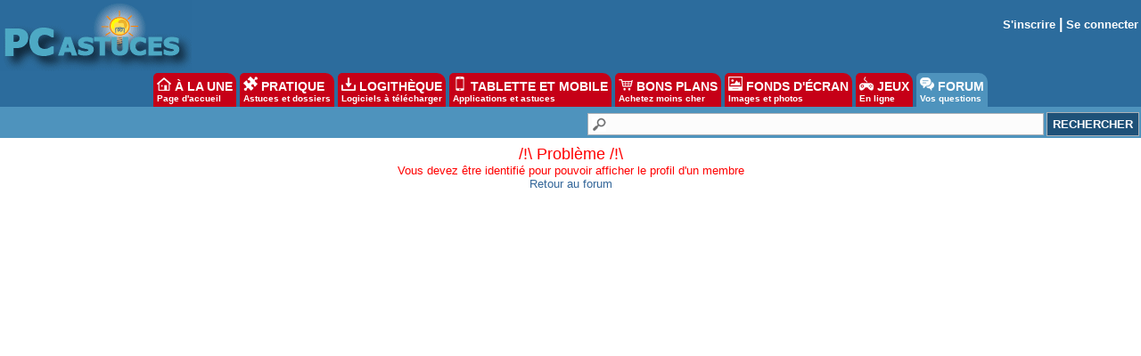

--- FILE ---
content_type: application/javascript; charset=utf-8
request_url: https://fundingchoicesmessages.google.com/f/AGSKWxW7k_rTftMDlgdW6FtFR653qop-TDcPjLpYhPiv6Ro-3GOZRNDvHEA4S3ZxgLaiqYmv2jmUuCjkqRf1sP1KjJv2l6gY1o2v3P5O_-3q5I_ethDc6CPD0v6IKraco3dOYwFZB4WAm0TuCwI8-_sRNLornkZAGPd4DHuTgPnSp5GtPjIvA2c5HFmbnx5I/_/_img/ad_/script/ads_=440x410;/ad_video.htm/adv/sprintf-
body_size: -1289
content:
window['45c6a760-6296-492b-995d-a41ec7de2fc9'] = true;

--- FILE ---
content_type: application/javascript; charset=utf-8
request_url: https://fundingchoicesmessages.google.com/f/AGSKWxX02Cs6VfMubrvuVP-7th7UtRYe_KCmnqnh3At9Q-LbOjmiEgymxVhI4bBBuXpAKYfc8FARYYKzjDEH4YDvO6k_CeBFUKPCijMoxfLDZDaDBjk6JCYFFaZcfAACo5mpWszoxmt74g==?fccs=W251bGwsbnVsbCxudWxsLG51bGwsbnVsbCxudWxsLFsxNzY5NDM2MDg4LDExMjAwMDAwMF0sbnVsbCxudWxsLG51bGwsW251bGwsWzcsNl0sbnVsbCxudWxsLG51bGwsbnVsbCxudWxsLG51bGwsbnVsbCxudWxsLG51bGwsMV0sImh0dHBzOi8vZm9ydW0ucGNhc3R1Y2VzLmNvbS9wcm9maWxfYWZmaWNoZS5hc3AiLG51bGwsW1s4LCJrNjFQQmptazZPMCJdLFs5LCJlbi1VUyJdLFsxNiwiWzEsMSwxXSJdLFsxOSwiMiJdLFsxNywiWzBdIl0sWzI0LCIiXSxbMjksImZhbHNlIl1dXQ
body_size: 117
content:
if (typeof __googlefc.fcKernelManager.run === 'function') {"use strict";this.default_ContributorServingResponseClientJs=this.default_ContributorServingResponseClientJs||{};(function(_){var window=this;
try{
var qp=function(a){this.A=_.t(a)};_.u(qp,_.J);var rp=function(a){this.A=_.t(a)};_.u(rp,_.J);rp.prototype.getWhitelistStatus=function(){return _.F(this,2)};var sp=function(a){this.A=_.t(a)};_.u(sp,_.J);var tp=_.ed(sp),up=function(a,b,c){this.B=a;this.j=_.A(b,qp,1);this.l=_.A(b,_.Pk,3);this.F=_.A(b,rp,4);a=this.B.location.hostname;this.D=_.Fg(this.j,2)&&_.O(this.j,2)!==""?_.O(this.j,2):a;a=new _.Qg(_.Qk(this.l));this.C=new _.dh(_.q.document,this.D,a);this.console=null;this.o=new _.mp(this.B,c,a)};
up.prototype.run=function(){if(_.O(this.j,3)){var a=this.C,b=_.O(this.j,3),c=_.fh(a),d=new _.Wg;b=_.hg(d,1,b);c=_.C(c,1,b);_.jh(a,c)}else _.gh(this.C,"FCNEC");_.op(this.o,_.A(this.l,_.De,1),this.l.getDefaultConsentRevocationText(),this.l.getDefaultConsentRevocationCloseText(),this.l.getDefaultConsentRevocationAttestationText(),this.D);_.pp(this.o,_.F(this.F,1),this.F.getWhitelistStatus());var e;a=(e=this.B.googlefc)==null?void 0:e.__executeManualDeployment;a!==void 0&&typeof a==="function"&&_.To(this.o.G,
"manualDeploymentApi")};var vp=function(){};vp.prototype.run=function(a,b,c){var d;return _.v(function(e){d=tp(b);(new up(a,d,c)).run();return e.return({})})};_.Tk(7,new vp);
}catch(e){_._DumpException(e)}
}).call(this,this.default_ContributorServingResponseClientJs);
// Google Inc.

//# sourceURL=/_/mss/boq-content-ads-contributor/_/js/k=boq-content-ads-contributor.ContributorServingResponseClientJs.en_US.k61PBjmk6O0.es5.O/d=1/exm=ad_blocking_detection_executable,kernel_loader,loader_js_executable/ed=1/rs=AJlcJMztj-kAdg6DB63MlSG3pP52LjSptg/m=cookie_refresh_executable
__googlefc.fcKernelManager.run('\x5b\x5b\x5b7,\x22\x5b\x5bnull,\\\x22pcastuces.com\\\x22,\\\x22AKsRol-_0TeKRb4-ygRtI1tCZm9AZmc-PBL9a6E0qWnBD8RsA4sUInyTaiUbJHLenq5EJCVksRD4AQ1dSIvdKkPwovUPJv4afwsU1zBf9X_Plm4BAK_uIhHvFR8LkrIA7ECgebE4QFYSJHCg1k8zOM--VjnqPPMkVA\\\\u003d\\\\u003d\\\x22\x5d,null,\x5b\x5bnull,null,null,\\\x22https:\/\/fundingchoicesmessages.google.com\/f\/AGSKWxWmikXFBJVEpxjmRWYOiWvn8OCKPCY6Va-Xy-ZnM_mWt2aynOG9bcnrXJ8Hvue5M7rSW7-exT8bfYMs-cHFqpPeun9q90UHirE77Yigl3vp206-XQ4sNXnHKzgwSWStuNo-e0WNsw\\\\u003d\\\\u003d\\\x22\x5d,null,null,\x5bnull,null,null,\\\x22https:\/\/fundingchoicesmessages.google.com\/el\/AGSKWxVhXRxe5x_ZQOabVR511GYcWh6MjCF6vYsq9LelFrQsImPRSShaz7a79QcfEWBvmcaHUHi7jvdvT2CU28RpN8yTCaXGBp2AQHSBmHYrHcCwQEn--3DvEp3Pjg18yGie9Q6hZUjcjg\\\\u003d\\\\u003d\\\x22\x5d,null,\x5bnull,\x5b7,6\x5d,null,null,null,null,null,null,null,null,null,1\x5d\x5d,\x5b3,1\x5d\x5d\x22\x5d\x5d,\x5bnull,null,null,\x22https:\/\/fundingchoicesmessages.google.com\/f\/AGSKWxXelVBfrZqQjdV2dilWo4ZFECwwNofd4LmTxTgzh4YeZV-eGRVPRlKyLPFT-xYFqQHbrYcwvkBBEzHvR6Dmb0r3yJzDkCaCsxwpTpR_MM3NjLNWhfblgj_5ME5Z-BF3K-gvP9wBAQ\\u003d\\u003d\x22\x5d\x5d');}